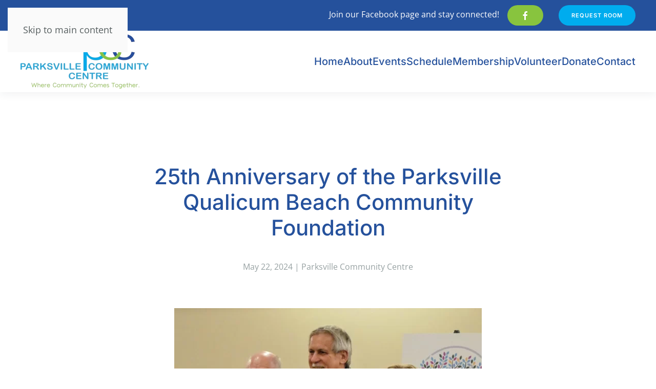

--- FILE ---
content_type: text/html; charset=UTF-8
request_url: https://www.parksvillecentre.ca/2024/05/22/25th-anniversary-of-the-parksville-qualicum-beach-community-foundation/
body_size: 13855
content:
<!DOCTYPE html>
<html lang="en-CA">
    <head>
        <meta charset="UTF-8">
        <meta name="viewport" content="width=device-width, initial-scale=1">
        <link rel="icon" href="/wp-content/uploads/2022/06/pcc-favicon-1.png" sizes="any">
                <link rel="apple-touch-icon" href="/wp-content/uploads/2022/06/pcc-apple-icon-1.png">
                <meta name='robots' content='index, follow, max-image-preview:large, max-snippet:-1, max-video-preview:-1' />

	<!-- This site is optimized with the Yoast SEO plugin v26.8 - https://yoast.com/product/yoast-seo-wordpress/ -->
	<title>25th Anniversary of the Parksville Qualicum Beach Community Foundation - Parksville Centre</title>
<link data-rocket-prefetch href="https://www.googletagmanager.com" rel="dns-prefetch"><link rel="preload" data-rocket-preload as="image" imagesrcset="/wp-content/themes/yootheme/cache/c1/25th_Anniversary_PQB_Community_Foundation-c1f5b10f.webp 600w, /wp-content/themes/yootheme/cache/4e/25th_Anniversary_PQB_Community_Foundation-4ef813f8.webp 768w, /wp-content/themes/yootheme/cache/ba/25th_Anniversary_PQB_Community_Foundation-bac0a2ec.webp 1024w, /wp-content/themes/yootheme/cache/ad/25th_Anniversary_PQB_Community_Foundation-add0f369.webp 1039w" imagesizes="(min-width: 600px) 600px" fetchpriority="high">
	<meta name="description" content="It was great to attend the 25th Anniversary of the Parksville Qualicum Beach Community Foundation last Wednesday." />
	<link rel="canonical" href="https://www.parksvillecentre.ca/2024/05/22/25th-anniversary-of-the-parksville-qualicum-beach-community-foundation/" />
	<meta property="og:locale" content="en_US" />
	<meta property="og:type" content="article" />
	<meta property="og:title" content="25th Anniversary of the Parksville Qualicum Beach Community Foundation - Parksville Centre" />
	<meta property="og:description" content="It was great to attend the 25th Anniversary of the Parksville Qualicum Beach Community Foundation last Wednesday." />
	<meta property="og:url" content="https://www.parksvillecentre.ca/2024/05/22/25th-anniversary-of-the-parksville-qualicum-beach-community-foundation/" />
	<meta property="og:site_name" content="Parksville Centre" />
	<meta property="article:published_time" content="2024-05-22T15:04:54+00:00" />
	<meta property="article:modified_time" content="2025-04-30T21:06:40+00:00" />
	<meta property="og:image" content="https://www.parksvillecentre.ca/wp-content/uploads/2024/05/25th_Anniversary_PQB_Community_Foundation.jpeg" />
	<meta property="og:image:width" content="1039" />
	<meta property="og:image:height" content="600" />
	<meta property="og:image:type" content="image/jpeg" />
	<meta name="author" content="Jamie" />
	<meta name="twitter:card" content="summary_large_image" />
	<meta name="twitter:label1" content="Written by" />
	<meta name="twitter:data1" content="Jamie" />
	<script type="application/ld+json" class="yoast-schema-graph">{"@context":"https://schema.org","@graph":[{"@type":"Article","@id":"https://www.parksvillecentre.ca/2024/05/22/25th-anniversary-of-the-parksville-qualicum-beach-community-foundation/#article","isPartOf":{"@id":"https://www.parksvillecentre.ca/2024/05/22/25th-anniversary-of-the-parksville-qualicum-beach-community-foundation/"},"author":{"name":"Jamie","@id":"https://www.parksvillecentre.ca/#/schema/person/24b1285208df1bef4beb1e845050d0a6"},"headline":"25th Anniversary of the Parksville Qualicum Beach Community Foundation","datePublished":"2024-05-22T15:04:54+00:00","dateModified":"2025-04-30T21:06:40+00:00","mainEntityOfPage":{"@id":"https://www.parksvillecentre.ca/2024/05/22/25th-anniversary-of-the-parksville-qualicum-beach-community-foundation/"},"wordCount":60,"image":{"@id":"https://www.parksvillecentre.ca/2024/05/22/25th-anniversary-of-the-parksville-qualicum-beach-community-foundation/#primaryimage"},"thumbnailUrl":"https://www.parksvillecentre.ca/wp-content/uploads/2024/05/25th_Anniversary_PQB_Community_Foundation.jpeg","articleSection":["News"],"inLanguage":"en-CA"},{"@type":"WebPage","@id":"https://www.parksvillecentre.ca/2024/05/22/25th-anniversary-of-the-parksville-qualicum-beach-community-foundation/","url":"https://www.parksvillecentre.ca/2024/05/22/25th-anniversary-of-the-parksville-qualicum-beach-community-foundation/","name":"25th Anniversary of the Parksville Qualicum Beach Community Foundation - Parksville Centre","isPartOf":{"@id":"https://www.parksvillecentre.ca/#website"},"primaryImageOfPage":{"@id":"https://www.parksvillecentre.ca/2024/05/22/25th-anniversary-of-the-parksville-qualicum-beach-community-foundation/#primaryimage"},"image":{"@id":"https://www.parksvillecentre.ca/2024/05/22/25th-anniversary-of-the-parksville-qualicum-beach-community-foundation/#primaryimage"},"thumbnailUrl":"https://www.parksvillecentre.ca/wp-content/uploads/2024/05/25th_Anniversary_PQB_Community_Foundation.jpeg","datePublished":"2024-05-22T15:04:54+00:00","dateModified":"2025-04-30T21:06:40+00:00","author":{"@id":"https://www.parksvillecentre.ca/#/schema/person/24b1285208df1bef4beb1e845050d0a6"},"description":"It was great to attend the 25th Anniversary of the Parksville Qualicum Beach Community Foundation last Wednesday.","breadcrumb":{"@id":"https://www.parksvillecentre.ca/2024/05/22/25th-anniversary-of-the-parksville-qualicum-beach-community-foundation/#breadcrumb"},"inLanguage":"en-CA","potentialAction":[{"@type":"ReadAction","target":["https://www.parksvillecentre.ca/2024/05/22/25th-anniversary-of-the-parksville-qualicum-beach-community-foundation/"]}]},{"@type":"ImageObject","inLanguage":"en-CA","@id":"https://www.parksvillecentre.ca/2024/05/22/25th-anniversary-of-the-parksville-qualicum-beach-community-foundation/#primaryimage","url":"https://www.parksvillecentre.ca/wp-content/uploads/2024/05/25th_Anniversary_PQB_Community_Foundation.jpeg","contentUrl":"https://www.parksvillecentre.ca/wp-content/uploads/2024/05/25th_Anniversary_PQB_Community_Foundation.jpeg","width":1039,"height":600},{"@type":"BreadcrumbList","@id":"https://www.parksvillecentre.ca/2024/05/22/25th-anniversary-of-the-parksville-qualicum-beach-community-foundation/#breadcrumb","itemListElement":[{"@type":"ListItem","position":1,"name":"Home","item":"https://www.parksvillecentre.ca/"},{"@type":"ListItem","position":2,"name":"25th Anniversary of the Parksville Qualicum Beach Community Foundation"}]},{"@type":"WebSite","@id":"https://www.parksvillecentre.ca/#website","url":"https://www.parksvillecentre.ca/","name":"Parksville Centre","description":"Where Community Comes Together","potentialAction":[{"@type":"SearchAction","target":{"@type":"EntryPoint","urlTemplate":"https://www.parksvillecentre.ca/?s={search_term_string}"},"query-input":{"@type":"PropertyValueSpecification","valueRequired":true,"valueName":"search_term_string"}}],"inLanguage":"en-CA"},{"@type":"Person","@id":"https://www.parksvillecentre.ca/#/schema/person/24b1285208df1bef4beb1e845050d0a6","name":"Jamie","image":{"@type":"ImageObject","inLanguage":"en-CA","@id":"https://www.parksvillecentre.ca/#/schema/person/image/","url":"https://secure.gravatar.com/avatar/43c677c71604885db0866d3c2a6462a4cd91764095ea6eda55c9dabfe98e2222?s=96&d=mm&r=g","contentUrl":"https://secure.gravatar.com/avatar/43c677c71604885db0866d3c2a6462a4cd91764095ea6eda55c9dabfe98e2222?s=96&d=mm&r=g","caption":"Jamie"},"url":"https://www.parksvillecentre.ca/author/jamie/"}]}</script>
	<!-- / Yoast SEO plugin. -->



<link rel="alternate" type="application/rss+xml" title="Parksville Centre &raquo; Feed" href="https://www.parksvillecentre.ca/feed/" />
<link rel="alternate" type="application/rss+xml" title="Parksville Centre &raquo; Comments Feed" href="https://www.parksvillecentre.ca/comments/feed/" />
<link rel="alternate" title="oEmbed (JSON)" type="application/json+oembed" href="https://www.parksvillecentre.ca/wp-json/oembed/1.0/embed?url=https%3A%2F%2Fwww.parksvillecentre.ca%2F2024%2F05%2F22%2F25th-anniversary-of-the-parksville-qualicum-beach-community-foundation%2F" />
<link rel="alternate" title="oEmbed (XML)" type="text/xml+oembed" href="https://www.parksvillecentre.ca/wp-json/oembed/1.0/embed?url=https%3A%2F%2Fwww.parksvillecentre.ca%2F2024%2F05%2F22%2F25th-anniversary-of-the-parksville-qualicum-beach-community-foundation%2F&#038;format=xml" />
<link rel='stylesheet' id='formidable-css' href='https://www.parksvillecentre.ca/wp-content/plugins/formidable/css/formidableforms.css?ver=1152132' media='all' />
<link rel='stylesheet' id='mec-select2-style-css' href='https://www.parksvillecentre.ca/wp-content/plugins/modern-events-calendar-lite/assets/packages/select2/select2.min.css?ver=6.6.6' media='all' />
<link rel='stylesheet' id='mec-font-icons-css' href='https://www.parksvillecentre.ca/wp-content/plugins/modern-events-calendar-lite/assets/css/iconfonts.css?ver=6.9' media='all' />
<link rel='stylesheet' id='mec-frontend-style-css' href='https://www.parksvillecentre.ca/wp-content/plugins/modern-events-calendar-lite/assets/css/frontend.min.css?ver=6.6.6' media='all' />
<link rel='stylesheet' id='mec-tooltip-style-css' href='https://www.parksvillecentre.ca/wp-content/plugins/modern-events-calendar-lite/assets/packages/tooltip/tooltip.css?ver=6.9' media='all' />
<link rel='stylesheet' id='mec-tooltip-shadow-style-css' href='https://www.parksvillecentre.ca/wp-content/plugins/modern-events-calendar-lite/assets/packages/tooltip/tooltipster-sideTip-shadow.min.css?ver=6.9' media='all' />
<link rel='stylesheet' id='featherlight-css' href='https://www.parksvillecentre.ca/wp-content/plugins/modern-events-calendar-lite/assets/packages/featherlight/featherlight.css?ver=6.9' media='all' />
<link rel='stylesheet' id='mec-lity-style-css' href='https://www.parksvillecentre.ca/wp-content/plugins/modern-events-calendar-lite/assets/packages/lity/lity.min.css?ver=6.9' media='all' />
<link rel='stylesheet' id='mec-general-calendar-style-css' href='https://www.parksvillecentre.ca/wp-content/plugins/modern-events-calendar-lite/assets/css/mec-general-calendar.css?ver=6.9' media='all' />
<style id='wp-emoji-styles-inline-css'>

	img.wp-smiley, img.emoji {
		display: inline !important;
		border: none !important;
		box-shadow: none !important;
		height: 1em !important;
		width: 1em !important;
		margin: 0 0.07em !important;
		vertical-align: -0.1em !important;
		background: none !important;
		padding: 0 !important;
	}
/*# sourceURL=wp-emoji-styles-inline-css */
</style>
<style id='wp-block-library-inline-css'>
:root{--wp-block-synced-color:#7a00df;--wp-block-synced-color--rgb:122,0,223;--wp-bound-block-color:var(--wp-block-synced-color);--wp-editor-canvas-background:#ddd;--wp-admin-theme-color:#007cba;--wp-admin-theme-color--rgb:0,124,186;--wp-admin-theme-color-darker-10:#006ba1;--wp-admin-theme-color-darker-10--rgb:0,107,160.5;--wp-admin-theme-color-darker-20:#005a87;--wp-admin-theme-color-darker-20--rgb:0,90,135;--wp-admin-border-width-focus:2px}@media (min-resolution:192dpi){:root{--wp-admin-border-width-focus:1.5px}}.wp-element-button{cursor:pointer}:root .has-very-light-gray-background-color{background-color:#eee}:root .has-very-dark-gray-background-color{background-color:#313131}:root .has-very-light-gray-color{color:#eee}:root .has-very-dark-gray-color{color:#313131}:root .has-vivid-green-cyan-to-vivid-cyan-blue-gradient-background{background:linear-gradient(135deg,#00d084,#0693e3)}:root .has-purple-crush-gradient-background{background:linear-gradient(135deg,#34e2e4,#4721fb 50%,#ab1dfe)}:root .has-hazy-dawn-gradient-background{background:linear-gradient(135deg,#faaca8,#dad0ec)}:root .has-subdued-olive-gradient-background{background:linear-gradient(135deg,#fafae1,#67a671)}:root .has-atomic-cream-gradient-background{background:linear-gradient(135deg,#fdd79a,#004a59)}:root .has-nightshade-gradient-background{background:linear-gradient(135deg,#330968,#31cdcf)}:root .has-midnight-gradient-background{background:linear-gradient(135deg,#020381,#2874fc)}:root{--wp--preset--font-size--normal:16px;--wp--preset--font-size--huge:42px}.has-regular-font-size{font-size:1em}.has-larger-font-size{font-size:2.625em}.has-normal-font-size{font-size:var(--wp--preset--font-size--normal)}.has-huge-font-size{font-size:var(--wp--preset--font-size--huge)}.has-text-align-center{text-align:center}.has-text-align-left{text-align:left}.has-text-align-right{text-align:right}.has-fit-text{white-space:nowrap!important}#end-resizable-editor-section{display:none}.aligncenter{clear:both}.items-justified-left{justify-content:flex-start}.items-justified-center{justify-content:center}.items-justified-right{justify-content:flex-end}.items-justified-space-between{justify-content:space-between}.screen-reader-text{border:0;clip-path:inset(50%);height:1px;margin:-1px;overflow:hidden;padding:0;position:absolute;width:1px;word-wrap:normal!important}.screen-reader-text:focus{background-color:#ddd;clip-path:none;color:#444;display:block;font-size:1em;height:auto;left:5px;line-height:normal;padding:15px 23px 14px;text-decoration:none;top:5px;width:auto;z-index:100000}html :where(.has-border-color){border-style:solid}html :where([style*=border-top-color]){border-top-style:solid}html :where([style*=border-right-color]){border-right-style:solid}html :where([style*=border-bottom-color]){border-bottom-style:solid}html :where([style*=border-left-color]){border-left-style:solid}html :where([style*=border-width]){border-style:solid}html :where([style*=border-top-width]){border-top-style:solid}html :where([style*=border-right-width]){border-right-style:solid}html :where([style*=border-bottom-width]){border-bottom-style:solid}html :where([style*=border-left-width]){border-left-style:solid}html :where(img[class*=wp-image-]){height:auto;max-width:100%}:where(figure){margin:0 0 1em}html :where(.is-position-sticky){--wp-admin--admin-bar--position-offset:var(--wp-admin--admin-bar--height,0px)}@media screen and (max-width:600px){html :where(.is-position-sticky){--wp-admin--admin-bar--position-offset:0px}}

/*# sourceURL=wp-block-library-inline-css */
</style><style id='global-styles-inline-css'>
:root{--wp--preset--aspect-ratio--square: 1;--wp--preset--aspect-ratio--4-3: 4/3;--wp--preset--aspect-ratio--3-4: 3/4;--wp--preset--aspect-ratio--3-2: 3/2;--wp--preset--aspect-ratio--2-3: 2/3;--wp--preset--aspect-ratio--16-9: 16/9;--wp--preset--aspect-ratio--9-16: 9/16;--wp--preset--color--black: #000000;--wp--preset--color--cyan-bluish-gray: #abb8c3;--wp--preset--color--white: #ffffff;--wp--preset--color--pale-pink: #f78da7;--wp--preset--color--vivid-red: #cf2e2e;--wp--preset--color--luminous-vivid-orange: #ff6900;--wp--preset--color--luminous-vivid-amber: #fcb900;--wp--preset--color--light-green-cyan: #7bdcb5;--wp--preset--color--vivid-green-cyan: #00d084;--wp--preset--color--pale-cyan-blue: #8ed1fc;--wp--preset--color--vivid-cyan-blue: #0693e3;--wp--preset--color--vivid-purple: #9b51e0;--wp--preset--gradient--vivid-cyan-blue-to-vivid-purple: linear-gradient(135deg,rgb(6,147,227) 0%,rgb(155,81,224) 100%);--wp--preset--gradient--light-green-cyan-to-vivid-green-cyan: linear-gradient(135deg,rgb(122,220,180) 0%,rgb(0,208,130) 100%);--wp--preset--gradient--luminous-vivid-amber-to-luminous-vivid-orange: linear-gradient(135deg,rgb(252,185,0) 0%,rgb(255,105,0) 100%);--wp--preset--gradient--luminous-vivid-orange-to-vivid-red: linear-gradient(135deg,rgb(255,105,0) 0%,rgb(207,46,46) 100%);--wp--preset--gradient--very-light-gray-to-cyan-bluish-gray: linear-gradient(135deg,rgb(238,238,238) 0%,rgb(169,184,195) 100%);--wp--preset--gradient--cool-to-warm-spectrum: linear-gradient(135deg,rgb(74,234,220) 0%,rgb(151,120,209) 20%,rgb(207,42,186) 40%,rgb(238,44,130) 60%,rgb(251,105,98) 80%,rgb(254,248,76) 100%);--wp--preset--gradient--blush-light-purple: linear-gradient(135deg,rgb(255,206,236) 0%,rgb(152,150,240) 100%);--wp--preset--gradient--blush-bordeaux: linear-gradient(135deg,rgb(254,205,165) 0%,rgb(254,45,45) 50%,rgb(107,0,62) 100%);--wp--preset--gradient--luminous-dusk: linear-gradient(135deg,rgb(255,203,112) 0%,rgb(199,81,192) 50%,rgb(65,88,208) 100%);--wp--preset--gradient--pale-ocean: linear-gradient(135deg,rgb(255,245,203) 0%,rgb(182,227,212) 50%,rgb(51,167,181) 100%);--wp--preset--gradient--electric-grass: linear-gradient(135deg,rgb(202,248,128) 0%,rgb(113,206,126) 100%);--wp--preset--gradient--midnight: linear-gradient(135deg,rgb(2,3,129) 0%,rgb(40,116,252) 100%);--wp--preset--font-size--small: 13px;--wp--preset--font-size--medium: 20px;--wp--preset--font-size--large: 36px;--wp--preset--font-size--x-large: 42px;--wp--preset--spacing--20: 0.44rem;--wp--preset--spacing--30: 0.67rem;--wp--preset--spacing--40: 1rem;--wp--preset--spacing--50: 1.5rem;--wp--preset--spacing--60: 2.25rem;--wp--preset--spacing--70: 3.38rem;--wp--preset--spacing--80: 5.06rem;--wp--preset--shadow--natural: 6px 6px 9px rgba(0, 0, 0, 0.2);--wp--preset--shadow--deep: 12px 12px 50px rgba(0, 0, 0, 0.4);--wp--preset--shadow--sharp: 6px 6px 0px rgba(0, 0, 0, 0.2);--wp--preset--shadow--outlined: 6px 6px 0px -3px rgb(255, 255, 255), 6px 6px rgb(0, 0, 0);--wp--preset--shadow--crisp: 6px 6px 0px rgb(0, 0, 0);}:where(.is-layout-flex){gap: 0.5em;}:where(.is-layout-grid){gap: 0.5em;}body .is-layout-flex{display: flex;}.is-layout-flex{flex-wrap: wrap;align-items: center;}.is-layout-flex > :is(*, div){margin: 0;}body .is-layout-grid{display: grid;}.is-layout-grid > :is(*, div){margin: 0;}:where(.wp-block-columns.is-layout-flex){gap: 2em;}:where(.wp-block-columns.is-layout-grid){gap: 2em;}:where(.wp-block-post-template.is-layout-flex){gap: 1.25em;}:where(.wp-block-post-template.is-layout-grid){gap: 1.25em;}.has-black-color{color: var(--wp--preset--color--black) !important;}.has-cyan-bluish-gray-color{color: var(--wp--preset--color--cyan-bluish-gray) !important;}.has-white-color{color: var(--wp--preset--color--white) !important;}.has-pale-pink-color{color: var(--wp--preset--color--pale-pink) !important;}.has-vivid-red-color{color: var(--wp--preset--color--vivid-red) !important;}.has-luminous-vivid-orange-color{color: var(--wp--preset--color--luminous-vivid-orange) !important;}.has-luminous-vivid-amber-color{color: var(--wp--preset--color--luminous-vivid-amber) !important;}.has-light-green-cyan-color{color: var(--wp--preset--color--light-green-cyan) !important;}.has-vivid-green-cyan-color{color: var(--wp--preset--color--vivid-green-cyan) !important;}.has-pale-cyan-blue-color{color: var(--wp--preset--color--pale-cyan-blue) !important;}.has-vivid-cyan-blue-color{color: var(--wp--preset--color--vivid-cyan-blue) !important;}.has-vivid-purple-color{color: var(--wp--preset--color--vivid-purple) !important;}.has-black-background-color{background-color: var(--wp--preset--color--black) !important;}.has-cyan-bluish-gray-background-color{background-color: var(--wp--preset--color--cyan-bluish-gray) !important;}.has-white-background-color{background-color: var(--wp--preset--color--white) !important;}.has-pale-pink-background-color{background-color: var(--wp--preset--color--pale-pink) !important;}.has-vivid-red-background-color{background-color: var(--wp--preset--color--vivid-red) !important;}.has-luminous-vivid-orange-background-color{background-color: var(--wp--preset--color--luminous-vivid-orange) !important;}.has-luminous-vivid-amber-background-color{background-color: var(--wp--preset--color--luminous-vivid-amber) !important;}.has-light-green-cyan-background-color{background-color: var(--wp--preset--color--light-green-cyan) !important;}.has-vivid-green-cyan-background-color{background-color: var(--wp--preset--color--vivid-green-cyan) !important;}.has-pale-cyan-blue-background-color{background-color: var(--wp--preset--color--pale-cyan-blue) !important;}.has-vivid-cyan-blue-background-color{background-color: var(--wp--preset--color--vivid-cyan-blue) !important;}.has-vivid-purple-background-color{background-color: var(--wp--preset--color--vivid-purple) !important;}.has-black-border-color{border-color: var(--wp--preset--color--black) !important;}.has-cyan-bluish-gray-border-color{border-color: var(--wp--preset--color--cyan-bluish-gray) !important;}.has-white-border-color{border-color: var(--wp--preset--color--white) !important;}.has-pale-pink-border-color{border-color: var(--wp--preset--color--pale-pink) !important;}.has-vivid-red-border-color{border-color: var(--wp--preset--color--vivid-red) !important;}.has-luminous-vivid-orange-border-color{border-color: var(--wp--preset--color--luminous-vivid-orange) !important;}.has-luminous-vivid-amber-border-color{border-color: var(--wp--preset--color--luminous-vivid-amber) !important;}.has-light-green-cyan-border-color{border-color: var(--wp--preset--color--light-green-cyan) !important;}.has-vivid-green-cyan-border-color{border-color: var(--wp--preset--color--vivid-green-cyan) !important;}.has-pale-cyan-blue-border-color{border-color: var(--wp--preset--color--pale-cyan-blue) !important;}.has-vivid-cyan-blue-border-color{border-color: var(--wp--preset--color--vivid-cyan-blue) !important;}.has-vivid-purple-border-color{border-color: var(--wp--preset--color--vivid-purple) !important;}.has-vivid-cyan-blue-to-vivid-purple-gradient-background{background: var(--wp--preset--gradient--vivid-cyan-blue-to-vivid-purple) !important;}.has-light-green-cyan-to-vivid-green-cyan-gradient-background{background: var(--wp--preset--gradient--light-green-cyan-to-vivid-green-cyan) !important;}.has-luminous-vivid-amber-to-luminous-vivid-orange-gradient-background{background: var(--wp--preset--gradient--luminous-vivid-amber-to-luminous-vivid-orange) !important;}.has-luminous-vivid-orange-to-vivid-red-gradient-background{background: var(--wp--preset--gradient--luminous-vivid-orange-to-vivid-red) !important;}.has-very-light-gray-to-cyan-bluish-gray-gradient-background{background: var(--wp--preset--gradient--very-light-gray-to-cyan-bluish-gray) !important;}.has-cool-to-warm-spectrum-gradient-background{background: var(--wp--preset--gradient--cool-to-warm-spectrum) !important;}.has-blush-light-purple-gradient-background{background: var(--wp--preset--gradient--blush-light-purple) !important;}.has-blush-bordeaux-gradient-background{background: var(--wp--preset--gradient--blush-bordeaux) !important;}.has-luminous-dusk-gradient-background{background: var(--wp--preset--gradient--luminous-dusk) !important;}.has-pale-ocean-gradient-background{background: var(--wp--preset--gradient--pale-ocean) !important;}.has-electric-grass-gradient-background{background: var(--wp--preset--gradient--electric-grass) !important;}.has-midnight-gradient-background{background: var(--wp--preset--gradient--midnight) !important;}.has-small-font-size{font-size: var(--wp--preset--font-size--small) !important;}.has-medium-font-size{font-size: var(--wp--preset--font-size--medium) !important;}.has-large-font-size{font-size: var(--wp--preset--font-size--large) !important;}.has-x-large-font-size{font-size: var(--wp--preset--font-size--x-large) !important;}
/*# sourceURL=global-styles-inline-css */
</style>

<style id='classic-theme-styles-inline-css'>
/*! This file is auto-generated */
.wp-block-button__link{color:#fff;background-color:#32373c;border-radius:9999px;box-shadow:none;text-decoration:none;padding:calc(.667em + 2px) calc(1.333em + 2px);font-size:1.125em}.wp-block-file__button{background:#32373c;color:#fff;text-decoration:none}
/*# sourceURL=/wp-includes/css/classic-themes.min.css */
</style>
<link href="https://www.parksvillecentre.ca/wp-content/themes/yootheme/css/theme.1.css?ver=1764953237" rel="stylesheet">
<script src="https://www.parksvillecentre.ca/wp-includes/js/jquery/jquery.min.js?ver=3.7.1" id="jquery-core-js"></script>
<script src="https://www.parksvillecentre.ca/wp-includes/js/jquery/jquery-migrate.min.js?ver=3.4.1" id="jquery-migrate-js"></script>
<script src="https://www.parksvillecentre.ca/wp-content/plugins/modern-events-calendar-lite/assets/js/mec-general-calendar.js?ver=6.6.6" id="mec-general-calendar-script-js"></script>
<script src="https://www.parksvillecentre.ca/wp-content/plugins/modern-events-calendar-lite/assets/packages/tooltip/tooltip.js?ver=6.6.6" id="mec-tooltip-script-js"></script>
<script id="mec-frontend-script-js-extra">
var mecdata = {"day":"day","days":"days","hour":"hour","hours":"hours","minute":"minute","minutes":"minutes","second":"second","seconds":"seconds","next":"Next","prev":"Prev","elementor_edit_mode":"no","recapcha_key":"","ajax_url":"https://www.parksvillecentre.ca/wp-admin/admin-ajax.php","fes_nonce":"3e1a187650","fes_thankyou_page_time":"2000","fes_upload_nonce":"5e9023a2a8","current_year":"2026","current_month":"01","datepicker_format":"yy-mm-dd"};
//# sourceURL=mec-frontend-script-js-extra
</script>
<script src="https://www.parksvillecentre.ca/wp-content/plugins/modern-events-calendar-lite/assets/js/frontend.js?ver=6.6.6" id="mec-frontend-script-js"></script>
<script src="https://www.parksvillecentre.ca/wp-content/plugins/modern-events-calendar-lite/assets/js/events.js?ver=6.6.6" id="mec-events-script-js"></script>
<link rel="https://api.w.org/" href="https://www.parksvillecentre.ca/wp-json/" /><link rel="alternate" title="JSON" type="application/json" href="https://www.parksvillecentre.ca/wp-json/wp/v2/posts/3115" /><link rel="EditURI" type="application/rsd+xml" title="RSD" href="https://www.parksvillecentre.ca/xmlrpc.php?rsd" />
<meta name="generator" content="WordPress 6.9" />
<link rel='shortlink' href='https://www.parksvillecentre.ca/?p=3115' />
<meta name="google-site-verification" content="gliHB4BasZQCrYP7edOJhKhEmpDT1tp_Xs4yoEmQiBQ" /><script>document.documentElement.className += " js";</script>
<script>(window.$load ||= []).push(function(c,n) {try {  window.dataLayer = window.dataLayer || [];
  function gtag(){dataLayer.push(arguments);}
  gtag('js', new Date());

  gtag('config', 'G-DZV82DFR68');
} catch (e) {console.error(e)} n()});
</script>
<script src="https://www.parksvillecentre.ca/wp-content/themes/yootheme/packages/theme-cookie/app/cookie.min.js?ver=4.5.32" defer></script>
<script src="https://www.parksvillecentre.ca/wp-content/themes/yootheme/vendor/assets/uikit/dist/js/uikit.min.js?ver=4.5.32"></script>
<script src="https://www.parksvillecentre.ca/wp-content/themes/yootheme/vendor/assets/uikit/dist/js/uikit-icons-union-dental.min.js?ver=4.5.32"></script>
<script src="https://www.parksvillecentre.ca/wp-content/themes/yootheme/js/theme.js?ver=4.5.32"></script>
<script>window.yootheme ||= {}; var $theme = yootheme.theme = {"cookie":{"mode":"consent","template":"<div class=\"tm-cookie-banner uk-section uk-section-xsmall uk-section-muted uk-position-bottom uk-position-fixed\">\n        <div class=\"uk-container uk-container-expand uk-text-center\">\n\n            <p><span>We use cookies to offer you a better browsing experience, analyze site traffic and personalize content. Read about how we use cookies and how you can control them in our <a href=\"\/privacy-policy\/\">Cookie Policy<\/a>. If you continue to use this site, you consent to our use of cookies.<\/span><\/p>\n                            <button type=\"button\" class=\"js-accept uk-button uk-button-default uk-margin-small-left\" data-uk-toggle=\"target: !.uk-section; animation: true\">Ok<\/button>\n            \n                        <button type=\"button\" class=\"js-reject uk-button uk-button-default uk-margin-small-left\" data-uk-toggle=\"target: !.uk-section; animation: true\">No, Thanks<\/button>\n            \n        <\/div>\n    <\/div>","position":"bottom"},"i18n":{"close":{"label":"Close","0":"yootheme"},"totop":{"label":"Back to top","0":"yootheme"},"marker":{"label":"Open","0":"yootheme"},"navbarToggleIcon":{"label":"Open menu","0":"yootheme"},"paginationPrevious":{"label":"Previous page","0":"yootheme"},"paginationNext":{"label":"Next page","0":"yootheme"},"searchIcon":{"toggle":"Open Search","submit":"Submit Search"},"slider":{"next":"Next slide","previous":"Previous slide","slideX":"Slide %s","slideLabel":"%s of %s"},"slideshow":{"next":"Next slide","previous":"Previous slide","slideX":"Slide %s","slideLabel":"%s of %s"},"lightboxPanel":{"next":"Next slide","previous":"Previous slide","slideLabel":"%s of %s","close":"Close"}}};</script>
<script>
  window.dataLayer = window.dataLayer || [];
  function gtag(){dataLayer.push(arguments);}
  gtag('js', new Date());

  gtag('config', 'G-DZV82DFR68');
</script>		<style id="wp-custom-css">
			.footer {background-color:#25519c;}

.vision {margin-top:-55px;}

@media only screen and (max-width: 1300px) {
  .uk-panel {
    font-size:16px;
  }
}

.frm-form-fields {font-size:16px;}

.uk-button-default {
	background-color: #88c43e;
    color: #fff;
    background-image: radial-gradient(circle at 50% 100%,#7db638 1%,transparent 1%);
background-position: 50% 100%;
    background-size: 0;
    transition-duration: .5s;
    transition-timing-function: cubic-bezier(0.165,0.85,0.45,1);
margin: 0;
    border: none;
    overflow: visible;
    text-transform: none;
    -webkit-appearance: none;
    border-radius: 0;
    display: inline-block;
    box-sizing: border-box;
    padding: 10px 30px;
    vertical-align: middle;
    font-size: 12px;
    line-height: 48px;
    text-align: center;
    text-decoration: none;
    transition: .2s ease-in-out;
    transition-property: color,background-color,background-position,background-size,border-color,box-shadow;
    font-family: Inter;
    font-weight: 600;
    text-transform: uppercase;
    letter-spacing: 1px;
    font-style: normal;
    border-radius: 500px;
    background-origin: border-box;
}

.widget_wpdev_booking input[type=button], .widget_wpdev_booking input[type=checkbox] {
    width: auto;
	color: #fff;
font-size:13px;
font-weight:bold;}
	
.widget_wpdev_booking input[type=button]:hover, .widget_wpdev_booking input[type=checkbox]:hover {
    width: auto;
    color: #000;


		</style>
		    <meta name="generator" content="WP Rocket 3.20.3" data-wpr-features="wpr_preconnect_external_domains wpr_oci wpr_preload_links wpr_desktop" /></head>
    <body class="wp-singular post-template-default single single-post postid-3115 single-format-standard wp-theme-yootheme wp-child-theme-yootheme-child ">

        
        <div  class="uk-hidden-visually uk-notification uk-notification-top-left uk-width-auto">
            <div  class="uk-notification-message">
                <a href="#tm-main" class="uk-link-reset">Skip to main content</a>
            </div>
        </div>

                <div  class="tm-page-container uk-clearfix">

            
            
        
        
        <div  class="tm-page uk-margin-auto">

                        


<header  class="tm-header-mobile uk-hidden@m">


    
        <div class="uk-navbar-container">

            <div class="uk-container uk-container-expand">
                <nav class="uk-navbar" uk-navbar="{&quot;align&quot;:&quot;left&quot;,&quot;container&quot;:&quot;.tm-header-mobile&quot;,&quot;boundary&quot;:&quot;.tm-header-mobile .uk-navbar-container&quot;}">

                    
                                        <div class="uk-navbar-center">

                                                    <a href="https://www.parksvillecentre.ca/" aria-label="Back to home" class="uk-logo uk-navbar-item">
    <picture>
<source type="image/webp" srcset="/wp-content/themes/yootheme/cache/23/Parksville-Community-Centre-logo-2305973e.webp 200w, /wp-content/themes/yootheme/cache/aa/Parksville-Community-Centre-logo-aa3e30c4.webp 400w" sizes="(min-width: 200px) 200px">
<img alt loading="eager" src="/wp-content/themes/yootheme/cache/83/Parksville-Community-Centre-logo-832da849.png" width="200" height="85">
</picture></a>                        
                        
                    </div>
                    
                                        <div class="uk-navbar-right">

                        
                                                    <a uk-toggle href="#tm-dialog-mobile" class="uk-navbar-toggle">

        
        <div uk-navbar-toggle-icon></div>

        
    </a>                        
                    </div>
                    
                </nav>
            </div>

        </div>

    



        <div id="tm-dialog-mobile" uk-offcanvas="container: true; overlay: true" mode="slide">
        <div class="uk-offcanvas-bar uk-flex uk-flex-column">

                        <button class="uk-offcanvas-close uk-close-large" type="button" uk-close uk-toggle="cls: uk-close-large; mode: media; media: @s"></button>
            
                        <div class="uk-margin-auto-bottom">
                
<div class="uk-panel widget widget_nav_menu" id="nav_menu-2">

    
    
<ul class="uk-nav uk-nav-default uk-nav-accordion" uk-nav="targets: &gt; .js-accordion" uk-scrollspy-nav="closest: li; scroll: true;">
    
	<li class="menu-item menu-item-type-post_type menu-item-object-page menu-item-home"><a href="https://www.parksvillecentre.ca/">Home</a></li>
	<li class="menu-item menu-item-type-custom menu-item-object-custom menu-item-has-children js-accordion uk-parent"><a href>About <span uk-nav-parent-icon></span></a>
	<ul class="uk-nav-sub">

		<li class="menu-item menu-item-type-post_type menu-item-object-page"><a href="https://www.parksvillecentre.ca/about/">About us</a></li>
		<li class="menu-item menu-item-type-post_type menu-item-object-page"><a href="https://www.parksvillecentre.ca/faqs/">FAQs</a></li>
		<li class="menu-item menu-item-type-post_type menu-item-object-page"><a href="https://www.parksvillecentre.ca/news/">News</a></li></ul></li>
	<li class="menu-item menu-item-type-custom menu-item-object-custom menu-item-has-children js-accordion uk-parent"><a href>Events <span uk-nav-parent-icon></span></a>
	<ul class="uk-nav-sub">

		<li class="menu-item menu-item-type-post_type menu-item-object-page"><a href="https://www.parksvillecentre.ca/booking/">Events</a></li>
		<li class="menu-item menu-item-type-post_type menu-item-object-page"><a href="https://www.parksvillecentre.ca/program-proposal/">Program Proposal</a></li></ul></li>
	<li class="menu-item menu-item-type-post_type menu-item-object-page"><a href="https://www.parksvillecentre.ca/events-schedule/">Schedule</a></li>
	<li class="menu-item menu-item-type-post_type menu-item-object-page"><a href="https://www.parksvillecentre.ca/membership/">Membership</a></li>
	<li class="menu-item menu-item-type-post_type menu-item-object-page"><a href="https://www.parksvillecentre.ca/volunteer/">Volunteer</a></li>
	<li class="menu-item menu-item-type-post_type menu-item-object-page"><a href="https://www.parksvillecentre.ca/donations/">Donate</a></li>
	<li class="menu-item menu-item-type-post_type menu-item-object-page"><a href="https://www.parksvillecentre.ca/contact/">Contact</a></li></ul>

</div>
            </div>
            
            
        </div>
    </div>
    
    
    

</header>


<div  class="tm-toolbar tm-toolbar-default uk-visible@m">
    <div class="uk-container uk-flex uk-flex-middle uk-container-xlarge">

        
                <div class="uk-margin-auto-left">
            <div class="uk-grid-medium uk-child-width-auto uk-flex-middle" uk-grid="margin: uk-margin-small-top">
                <div>
<div class="uk-panel widget widget_custom_html" id="custom_html-3">

    
    <div class="textwidget custom-html-widget"><span style="color:#fff; padding-right:12px;">Join our Facebook page and stay connected!</span>

<a class="uk-button uk-button-secondary uk-button-small" href="https://facebook.com/ParksvilleCommunityCentre/" rel="noopener noreferrer" target="_blank"><span uk-icon="icon: facebook"></span></a></div>
</div>
</div><div>
<div class="uk-panel widget widget_custom_html" id="custom_html-5">

    
    <div class="textwidget custom-html-widget"><a class="uk-button uk-button-primary uk-button-small" href="/booking">Request Room</a></div>
</div>
</div>            </div>
        </div>
        
    </div>
</div>

<header  class="tm-header uk-visible@m">



        <div uk-sticky media="@m" show-on-up animation="uk-animation-slide-top" cls-active="uk-navbar-sticky" sel-target=".uk-navbar-container">
    
        <div class="uk-navbar-container">

            <div class="uk-container uk-container-xlarge">
                <nav class="uk-navbar" uk-navbar="{&quot;align&quot;:&quot;left&quot;,&quot;container&quot;:&quot;.tm-header &gt; [uk-sticky]&quot;,&quot;boundary&quot;:&quot;.tm-header .uk-navbar-container&quot;}">

                                        <div class="uk-navbar-left ">

                                                    <a href="https://www.parksvillecentre.ca/" aria-label="Back to home" class="uk-logo uk-navbar-item">
    <picture>
<source type="image/webp" srcset="/wp-content/themes/yootheme/cache/10/Parksville-Community-Centre-logo-108229b5.webp 250w, /wp-content/themes/yootheme/cache/ba/Parksville-Community-Centre-logo-ba683870.webp 499w, /wp-content/themes/yootheme/cache/f4/Parksville-Community-Centre-logo-f43f2418.webp 500w" sizes="(min-width: 250px) 250px">
<img alt loading="eager" src="/wp-content/themes/yootheme/cache/b0/Parksville-Community-Centre-logo-b0aa16c2.png" width="250" height="106">
</picture></a>                        
                        
                        
                    </div>
                    
                    
                                        <div class="uk-navbar-right">

                                                    
<ul class="uk-navbar-nav" uk-scrollspy-nav="closest: li; scroll: true; target: &gt; * &gt; a[href];">
    
	<li class="menu-item menu-item-type-post_type menu-item-object-page menu-item-home"><a href="https://www.parksvillecentre.ca/">Home</a></li>
	<li class="menu-item menu-item-type-custom menu-item-object-custom menu-item-has-children uk-parent"><a role="button">About</a>
	<div class="uk-drop uk-navbar-dropdown" mode="hover" pos="bottom-left"><div><ul class="uk-nav uk-navbar-dropdown-nav">

		<li class="menu-item menu-item-type-post_type menu-item-object-page"><a href="https://www.parksvillecentre.ca/about/">About us</a></li>
		<li class="menu-item menu-item-type-post_type menu-item-object-page"><a href="https://www.parksvillecentre.ca/faqs/">Faqs</a></li>
		<li class="menu-item menu-item-type-post_type menu-item-object-page"><a href="https://www.parksvillecentre.ca/news/">News</a></li></ul></div></div></li>
	<li class="menu-item menu-item-type-post_type menu-item-object-page menu-item-has-children uk-parent"><a href="https://www.parksvillecentre.ca/events-schedule/">Events</a>
	<div class="uk-drop uk-navbar-dropdown"><div><ul class="uk-nav uk-navbar-dropdown-nav">

		<li class="menu-item menu-item-type-post_type menu-item-object-page"><a href="https://www.parksvillecentre.ca/program-proposal/">Program Proposal</a></li></ul></div></div></li>
	<li class="menu-item menu-item-type-post_type menu-item-object-page"><a href="https://www.parksvillecentre.ca/events-schedule/">Schedule</a></li>
	<li class="menu-item menu-item-type-post_type menu-item-object-page"><a href="https://www.parksvillecentre.ca/membership/">Membership</a></li>
	<li class="menu-item menu-item-type-post_type menu-item-object-page"><a href="https://www.parksvillecentre.ca/volunteer/">Volunteer</a></li>
	<li class="menu-item menu-item-type-post_type menu-item-object-page"><a href="https://www.parksvillecentre.ca/donations/">Donate</a></li>
	<li class="menu-item menu-item-type-post_type menu-item-object-page"><a href="https://www.parksvillecentre.ca/contact/">Contact</a></li></ul>
                        
                                                                            
                    </div>
                    
                </nav>
            </div>

        </div>

        </div>
    







</header>

            
            
            <main id="tm-main" >

                <!-- Builder #template-F_NJ7uNF -->
<div class="uk-section-default uk-section uk-section-large">
    
        
        
        
            
                
                    <div class="uk-grid-margin uk-container uk-container-xsmall"><div class="uk-grid tm-grid-expand uk-child-width-1-1">
<div class="uk-width-1-1">
    
        
            
            
            
                
                    
<h1 class="uk-text-center">        25th Anniversary of the Parksville Qualicum Beach Community Foundation    </h1><div class="uk-panel uk-text-meta uk-margin-medium uk-text-center">May 22, 2024 | Parksville Community Centre</div>
                
            
        
    
</div></div></div><div class="uk-margin-large uk-container"><div class="uk-grid tm-grid-expand uk-child-width-1-1">
<div class="uk-width-1-1">
    
        
            
            
            
                
                    
<div class="uk-margin uk-text-center">
        <picture>
<source type="image/webp" srcset="/wp-content/themes/yootheme/cache/c1/25th_Anniversary_PQB_Community_Foundation-c1f5b10f.webp 600w, /wp-content/themes/yootheme/cache/4e/25th_Anniversary_PQB_Community_Foundation-4ef813f8.webp 768w, /wp-content/themes/yootheme/cache/ba/25th_Anniversary_PQB_Community_Foundation-bac0a2ec.webp 1024w, /wp-content/themes/yootheme/cache/ad/25th_Anniversary_PQB_Community_Foundation-add0f369.webp 1039w" sizes="(min-width: 600px) 600px">
<img fetchpriority="high" decoding="async" src="/wp-content/themes/yootheme/cache/0f/25th_Anniversary_PQB_Community_Foundation-0fa5f241.jpeg" width="600" height="346" class="el-image" alt loading="lazy">
</picture>    
    
</div>
                
            
        
    
</div></div></div><div class="uk-grid-margin uk-container uk-container-xsmall"><div class="uk-grid tm-grid-expand uk-child-width-1-1">
<div class="uk-width-1-1">
    
        
            
            
            
                
                    <div class="uk-panel uk-margin"><p>It was great to attend the 25th Anniversary of the Parksville Qualicum Beach Community Foundation last Wednesday and we Thank them for the $4000 grant which we will use to build an accessible ramp into the New Elder College at the Parksville Community Centre at 223 Mills St.</p>
<p>(photo courtesy of Patrick Proudlock)</p></div>
<nav class="uk-margin-large uk-text-center">
    <ul class="uk-pagination uk-margin-remove-bottom uk-flex-center" uk-margin>
    
        
                        <li class="uk-margin-auto-right">
            
                <a href="https://www.parksvillecentre.ca/2023/12/04/recycle-bc-partnership/"><span uk-pagination-previous></span> Previous</a>
            </li>

        
        
                        <li class="uk-margin-auto-left">
            
                <a href="https://www.parksvillecentre.ca/2025/07/23/happy-hummingbirds-childcare-september-2025-openings-at-the-parksville-community-centre/">Next <span uk-pagination-next></span></a>
            </li>

        
    
    </ul>
</nav>
                
            
        
    
</div></div></div>
                
            
        
    
</div>        
            </main>

            
                        <footer >
                <!-- Builder #footer -->
<div class="footer uk-section-default uk-section uk-section-small" uk-height-viewport="expand: true;">
    
        
        
        
            
                                <div class="uk-container uk-container-large">                
                    <div class="uk-grid tm-grid-expand uk-grid-large uk-grid-margin-large" uk-grid>
<div class="uk-width-1-2@s uk-width-1-2@m uk-width-1-4@l">
    
        
            
            
            
                
                    
<div class="uk-margin">
        <a class="el-link" href="/index.php"><picture>
<source type="image/webp" srcset="/wp-content/themes/yootheme/cache/8f/Parskville-community-centre-logo-white-background-e1653691171836-8f539a49.webp 300w, /wp-content/themes/yootheme/cache/a4/Parskville-community-centre-logo-white-background-e1653691171836-a4dea4d1.webp 499w" sizes="(min-width: 300px) 300px">
<img src="/wp-content/themes/yootheme/cache/6d/Parskville-community-centre-logo-white-background-e1653691171836-6d59f109.png" width="300" height="163" class="el-image uk-border-rounded uk-box-shadow-medium" alt="Parksville community centre logo white background" loading="lazy">
</picture></a>    
    
</div>
                
            
        
    
</div>
<div class="uk-width-1-2@s uk-width-1-2@m uk-width-1-4@l">
    
        
            
            
            
                
                    
<ul class="uk-list uk-visible@xl" id="description-list-title-width-fixed">        <li class="el-item">

    <div class="uk-child-width-expand uk-grid-small" uk-grid>        <div class="uk-width-small uk-text-break">
            
            
<div class="el-title uk-margin-remove"><span style="color:#fff;">Address</span>:</div>
            
        </div>        <div>

                                    
            <div class="el-content uk-panel uk-text-meta"><a class="uk-link-text uk-margin-remove-last-child" href="https://www.google.ca/search?q=parksville+community+centre&amp;source=hp&amp;ei=JleRYvG5O-2F0PEPkPCNgA8&amp;iflsig=AJiK0e8AAAAAYpFlN9fR5SP8vLySKmRUoi7JdAJg2vbc&amp;ved=0ahUKEwjx5NnA44D4AhXtAjQIHRB4A_AQ4dUDCAk&amp;uact=5&amp;oq=parksville+community+centre&amp;gs_lcp=[base64]&amp;sclient=gws-wiz" target="_blank"><span style="color:#fff;">223 Mills Street<br>
PO Box 1125<br>
Parksville, BC V9P 2H2<br>
Canada</span></a></div>
            
        </div>
    </div>
</li>
        <li class="el-item">

    <div class="uk-child-width-expand uk-grid-small" uk-grid>        <div class="uk-width-small uk-text-break">
            
            
<div class="el-title uk-margin-remove"><span style="color:#fff;"> Phone</span>:</div>
            
        </div>        <div>

                                    
            <div class="el-content uk-panel uk-text-meta"><a class="uk-link-text uk-margin-remove-last-child" href="tel:(250) 248-6234"><span style="color:#fff;"> (250) 248-6234</span></a></div>
            
        </div>
    </div>
</li>
        <li class="el-item">

    <div class="uk-child-width-expand uk-grid-small" uk-grid>        <div class="uk-width-small uk-text-break">
            
            
<div class="el-title uk-margin-remove"><span style="color:#fff;">Email</span>:</div>
            
        </div>        <div>

                                    
            <div class="el-content uk-panel uk-text-meta"><a class="uk-link-text uk-margin-remove-last-child" href="mailto:info@parksvillecentre.ca"><span style="color:#fff;"> info@parksvillecentre.ca</span></a></div>
            
        </div>
    </div>
</li>
    </ul>
<ul class="uk-list uk-hidden@xl" id="description-list-title-width-fixed">        <li class="el-item">

    <div class="uk-child-width-expand uk-grid-small" uk-grid>        <div class="uk-width-small uk-text-break">
            
            
<div class="el-title uk-margin-remove"><span style="color:#fff;">Address</span>:</div>
            
        </div>        <div>

                                    
            <div class="el-content uk-panel uk-text-meta"><a class="uk-link-text uk-margin-remove-last-child" href="https://www.google.ca/search?q=parksville+community+centre&amp;source=hp&amp;ei=JleRYvG5O-2F0PEPkPCNgA8&amp;iflsig=AJiK0e8AAAAAYpFlN9fR5SP8vLySKmRUoi7JdAJg2vbc&amp;ved=0ahUKEwjx5NnA44D4AhXtAjQIHRB4A_AQ4dUDCAk&amp;uact=5&amp;oq=parksville+community+centre&amp;gs_lcp=[base64]&amp;sclient=gws-wiz" target="_blank"><span style="color:#fff;">223 Mills Street<br>
PO Box 1125<br>
Parksville, BC V9P 2H2<br>
Canada</span></a></div>
            
        </div>
    </div>
</li>
        <li class="el-item">

    <div class="uk-child-width-expand uk-grid-small" uk-grid>        <div class="uk-width-small uk-text-break">
            
            
<div class="el-title uk-margin-remove"><span style="color:#fff;"> Phone</span>:</div>
            
        </div>        <div>

                                    
            <div class="el-content uk-panel uk-text-meta"><a class="uk-link-text uk-margin-remove-last-child" href="tel:(250) 248-6234"><span style="color:#fff;"> (250) 248-6234</span></a></div>
            
        </div>
    </div>
</li>
        <li class="el-item">

    <div class="uk-child-width-expand uk-grid-small" uk-grid>        <div class="uk-width-small uk-text-break">
            
            
<div class="el-title uk-margin-remove"><span style="color:#fff;">Email</span>:</div>
            
        </div>        <div>

                                    
            <div class="el-content uk-panel uk-text-meta"><a class="uk-link-text uk-margin-remove-last-child" href="mailto:info@parksvillecentre.ca"><span style="color:#fff;"> info<br>@parksvillecentre.ca</span></a></div>
            
        </div>
    </div>
</li>
    </ul>
                
            
        
    
</div>
<div class="uk-width-1-2@m uk-width-1-4@l">
    
        
            
            
            
                
                    
<div class="uk-position-relative uk-position-z-index uk-dark uk-margin" style="height: 300px;" uk-map data-map-type="google">    <script type="application/json">{"markers":[{"lat":49.3179,"lng":-124.3008,"title":"","show_popup":true}],"type":"roadmap","zoom":10,"controls":true,"zooming":true,"dragging":true,"min_zoom":0,"max_zoom":18,"poi":false,"center":{"lat":49.3179,"lng":-124.3008},"lazyload":true,"library":"google","apiKey":"AIzaSyDSabI8F3J6eFAIStFBU5YjSwKc5sUb7lQ"}</script>                    <template>
            
<div class="el-item uk-text-default uk-font-default uk-margin-remove-first-child">
    <picture>
<source type="image/webp" srcset="/wp-content/themes/yootheme/cache/f9/pcc-favicon-1-f9775856.webp 96w" sizes="(min-width: 96px) 96px">
<img src="/wp-content/themes/yootheme/cache/d4/pcc-favicon-1-d48479dc.png" width="96" height="96" class="el-image uk-responsive-width uk-margin-auto uk-display-block" alt="Parksville Community Centre favicon PCC logo on transparent" loading="lazy">
</picture>
    






</div>        </template>
            </div>
                
            
        
    
</div>
<div class="uk-width-1-2@m uk-width-1-4@l">
    
        
            
            
            
                
                    
<h3 class="uk-h4 uk-heading-divider">        <span style="color:#fff;">Hours</span>    </h3>
<ul class="uk-list uk-list-collapse uk-margin-small" id="description-list-title-width-expand">        <li class="el-item">

    <div class="uk-child-width-auto uk-grid-small" uk-grid>        <div class="uk-width-expand">
            
            
<div class="el-title uk-margin-remove"><span style="color:#fff;">Monday</span></div>
            
        </div>        <div>

                                    
            <div class="el-content uk-panel uk-text-meta"><span style="color:#fff;">9 am - 1 pm</span></div>
            
        </div>
    </div>
</li>
        <li class="el-item">

    <div class="uk-child-width-auto uk-grid-small" uk-grid>        <div class="uk-width-expand">
            
            
<div class="el-title uk-margin-remove"><span style="color:#fff;">Tuesday</span></div>
            
        </div>        <div>

                                    
            <div class="el-content uk-panel uk-text-meta"><span style="color:#fff;">9 am - 1 pm</span></div>
            
        </div>
    </div>
</li>
        <li class="el-item">

    <div class="uk-child-width-auto uk-grid-small" uk-grid>        <div class="uk-width-expand">
            
            
<div class="el-title uk-margin-remove"><span style="color:#fff;">Wednesday</span></div>
            
        </div>        <div>

                                    
            <div class="el-content uk-panel uk-text-meta"><span style="color:#fff;">9 am - 1 pm</span></div>
            
        </div>
    </div>
</li>
        <li class="el-item">

    <div class="uk-child-width-auto uk-grid-small" uk-grid>        <div class="uk-width-expand">
            
            
<div class="el-title uk-margin-remove"><span style="color:#fff;">Thursday</span></div>
            
        </div>        <div>

                                    
            <div class="el-content uk-panel uk-text-meta"><span style="color:#fff;">9 am - 1 pm</span></div>
            
        </div>
    </div>
</li>
        <li class="el-item">

    <div class="uk-child-width-auto uk-grid-small" uk-grid>        <div class="uk-width-expand">
            
            
<div class="el-title uk-margin-remove"><span style="color:#fff;">Friday</span></div>
            
        </div>        <div>

                                    
            <div class="el-content uk-panel uk-text-meta"><span style="color:#fff;">9 am - 1 pm</span></div>
            
        </div>
    </div>
</li>
        <li class="el-item">

    <div class="uk-child-width-auto uk-grid-small" uk-grid>        <div class="uk-width-expand">
            
            
<div class="el-title uk-margin-remove"><span style="color:#fff;">Saturday</span></div>
            
        </div>        <div>

                                    
            <div class="el-content uk-panel uk-text-meta"><span style="color:#fff;">Closed</span></div>
            
        </div>
    </div>
</li>
        <li class="el-item">

    <div class="uk-child-width-auto uk-grid-small" uk-grid>        <div class="uk-width-expand">
            
            
<div class="el-title uk-margin-remove"><span style="color:#fff;">Sunday</span></div>
            
        </div>        <div>

                                    
            <div class="el-content uk-panel uk-text-meta"><span style="color:#fff;">Closed<span></div>
            
        </div>
    </div>
</li>
    </ul><div class="uk-panel uk-margin uk-text-right"><p><a href="https://websitesmadewithlove.com/" target="_blank" rel="noopener noreferrer"><img src="/wp-content/uploads/2020/03/logo_horz_wht@2x.png" alt="Websites Made With Love - Web Design Vancouver Island" width="180" title="Click here to visit Websites Made With Love, a Vancouver Island Web Agency based in Parksville, BC" class="alignnone size-medium wp-image-30" /></a></p></div>
                
            
        
    
</div></div>
                                </div>                
            
        
    
</div>            </footer>
            
        </div>

                </div>
        
        <script type="speculationrules">
{"prefetch":[{"source":"document","where":{"and":[{"href_matches":"/*"},{"not":{"href_matches":["/wp-*.php","/wp-admin/*","/wp-content/uploads/*","/wp-content/*","/wp-content/plugins/*","/wp-content/themes/yootheme-child/*","/wp-content/themes/yootheme/*","/*\\?(.+)"]}},{"not":{"selector_matches":"a[rel~=\"nofollow\"]"}},{"not":{"selector_matches":".no-prefetch, .no-prefetch a"}}]},"eagerness":"conservative"}]}
</script>
<script async src="https://www.googletagmanager.com/gtag/js?id=G-DZV82DFR68"></script><script src="https://www.parksvillecentre.ca/wp-content/themes/yootheme/packages/builder/elements/map/app/map-google.min.js?ver=4.5.32" defer></script>
<script src="https://www.parksvillecentre.ca/wp-includes/js/jquery/ui/core.min.js?ver=1.13.3" id="jquery-ui-core-js"></script>
<script src="https://www.parksvillecentre.ca/wp-includes/js/jquery/ui/datepicker.min.js?ver=1.13.3" id="jquery-ui-datepicker-js"></script>
<script id="jquery-ui-datepicker-js-after">
jQuery(function(jQuery){jQuery.datepicker.setDefaults({"closeText":"Close","currentText":"Today","monthNames":["January","February","March","April","May","June","July","August","September","October","November","December"],"monthNamesShort":["Jan","Feb","Mar","Apr","May","Jun","Jul","Aug","Sep","Oct","Nov","Dec"],"nextText":"Next","prevText":"Previous","dayNames":["Sunday","Monday","Tuesday","Wednesday","Thursday","Friday","Saturday"],"dayNamesShort":["Sun","Mon","Tue","Wed","Thu","Fri","Sat"],"dayNamesMin":["S","M","T","W","T","F","S"],"dateFormat":"MM d, yy","firstDay":1,"isRTL":false});});
//# sourceURL=jquery-ui-datepicker-js-after
</script>
<script src="https://www.parksvillecentre.ca/wp-content/plugins/modern-events-calendar-lite/assets/js/jquery.typewatch.js?ver=6.6.6" id="mec-typekit-script-js"></script>
<script src="https://www.parksvillecentre.ca/wp-content/plugins/modern-events-calendar-lite/assets/packages/featherlight/featherlight.js?ver=6.6.6" id="featherlight-js"></script>
<script src="https://www.parksvillecentre.ca/wp-content/plugins/modern-events-calendar-lite/assets/packages/select2/select2.full.min.js?ver=6.6.6" id="mec-select2-script-js"></script>
<script src="https://www.parksvillecentre.ca/wp-content/plugins/modern-events-calendar-lite/assets/packages/lity/lity.min.js?ver=6.6.6" id="mec-lity-script-js"></script>
<script src="https://www.parksvillecentre.ca/wp-content/plugins/modern-events-calendar-lite/assets/packages/colorbrightness/colorbrightness.min.js?ver=6.6.6" id="mec-colorbrightness-script-js"></script>
<script src="https://www.parksvillecentre.ca/wp-content/plugins/modern-events-calendar-lite/assets/packages/owl-carousel/owl.carousel.min.js?ver=6.6.6" id="mec-owl-carousel-script-js"></script>
<script id="rocket-browser-checker-js-after">
"use strict";var _createClass=function(){function defineProperties(target,props){for(var i=0;i<props.length;i++){var descriptor=props[i];descriptor.enumerable=descriptor.enumerable||!1,descriptor.configurable=!0,"value"in descriptor&&(descriptor.writable=!0),Object.defineProperty(target,descriptor.key,descriptor)}}return function(Constructor,protoProps,staticProps){return protoProps&&defineProperties(Constructor.prototype,protoProps),staticProps&&defineProperties(Constructor,staticProps),Constructor}}();function _classCallCheck(instance,Constructor){if(!(instance instanceof Constructor))throw new TypeError("Cannot call a class as a function")}var RocketBrowserCompatibilityChecker=function(){function RocketBrowserCompatibilityChecker(options){_classCallCheck(this,RocketBrowserCompatibilityChecker),this.passiveSupported=!1,this._checkPassiveOption(this),this.options=!!this.passiveSupported&&options}return _createClass(RocketBrowserCompatibilityChecker,[{key:"_checkPassiveOption",value:function(self){try{var options={get passive(){return!(self.passiveSupported=!0)}};window.addEventListener("test",null,options),window.removeEventListener("test",null,options)}catch(err){self.passiveSupported=!1}}},{key:"initRequestIdleCallback",value:function(){!1 in window&&(window.requestIdleCallback=function(cb){var start=Date.now();return setTimeout(function(){cb({didTimeout:!1,timeRemaining:function(){return Math.max(0,50-(Date.now()-start))}})},1)}),!1 in window&&(window.cancelIdleCallback=function(id){return clearTimeout(id)})}},{key:"isDataSaverModeOn",value:function(){return"connection"in navigator&&!0===navigator.connection.saveData}},{key:"supportsLinkPrefetch",value:function(){var elem=document.createElement("link");return elem.relList&&elem.relList.supports&&elem.relList.supports("prefetch")&&window.IntersectionObserver&&"isIntersecting"in IntersectionObserverEntry.prototype}},{key:"isSlowConnection",value:function(){return"connection"in navigator&&"effectiveType"in navigator.connection&&("2g"===navigator.connection.effectiveType||"slow-2g"===navigator.connection.effectiveType)}}]),RocketBrowserCompatibilityChecker}();
//# sourceURL=rocket-browser-checker-js-after
</script>
<script id="rocket-preload-links-js-extra">
var RocketPreloadLinksConfig = {"excludeUris":"/(?:.+/)?feed(?:/(?:.+/?)?)?$|/(?:.+/)?embed/|/(index.php/)?(.*)wp-json(/.*|$)|/refer/|/go/|/recommend/|/recommends/","usesTrailingSlash":"1","imageExt":"jpg|jpeg|gif|png|tiff|bmp|webp|avif|pdf|doc|docx|xls|xlsx|php","fileExt":"jpg|jpeg|gif|png|tiff|bmp|webp|avif|pdf|doc|docx|xls|xlsx|php|html|htm","siteUrl":"https://www.parksvillecentre.ca","onHoverDelay":"100","rateThrottle":"3"};
//# sourceURL=rocket-preload-links-js-extra
</script>
<script id="rocket-preload-links-js-after">
(function() {
"use strict";var r="function"==typeof Symbol&&"symbol"==typeof Symbol.iterator?function(e){return typeof e}:function(e){return e&&"function"==typeof Symbol&&e.constructor===Symbol&&e!==Symbol.prototype?"symbol":typeof e},e=function(){function i(e,t){for(var n=0;n<t.length;n++){var i=t[n];i.enumerable=i.enumerable||!1,i.configurable=!0,"value"in i&&(i.writable=!0),Object.defineProperty(e,i.key,i)}}return function(e,t,n){return t&&i(e.prototype,t),n&&i(e,n),e}}();function i(e,t){if(!(e instanceof t))throw new TypeError("Cannot call a class as a function")}var t=function(){function n(e,t){i(this,n),this.browser=e,this.config=t,this.options=this.browser.options,this.prefetched=new Set,this.eventTime=null,this.threshold=1111,this.numOnHover=0}return e(n,[{key:"init",value:function(){!this.browser.supportsLinkPrefetch()||this.browser.isDataSaverModeOn()||this.browser.isSlowConnection()||(this.regex={excludeUris:RegExp(this.config.excludeUris,"i"),images:RegExp(".("+this.config.imageExt+")$","i"),fileExt:RegExp(".("+this.config.fileExt+")$","i")},this._initListeners(this))}},{key:"_initListeners",value:function(e){-1<this.config.onHoverDelay&&document.addEventListener("mouseover",e.listener.bind(e),e.listenerOptions),document.addEventListener("mousedown",e.listener.bind(e),e.listenerOptions),document.addEventListener("touchstart",e.listener.bind(e),e.listenerOptions)}},{key:"listener",value:function(e){var t=e.target.closest("a"),n=this._prepareUrl(t);if(null!==n)switch(e.type){case"mousedown":case"touchstart":this._addPrefetchLink(n);break;case"mouseover":this._earlyPrefetch(t,n,"mouseout")}}},{key:"_earlyPrefetch",value:function(t,e,n){var i=this,r=setTimeout(function(){if(r=null,0===i.numOnHover)setTimeout(function(){return i.numOnHover=0},1e3);else if(i.numOnHover>i.config.rateThrottle)return;i.numOnHover++,i._addPrefetchLink(e)},this.config.onHoverDelay);t.addEventListener(n,function e(){t.removeEventListener(n,e,{passive:!0}),null!==r&&(clearTimeout(r),r=null)},{passive:!0})}},{key:"_addPrefetchLink",value:function(i){return this.prefetched.add(i.href),new Promise(function(e,t){var n=document.createElement("link");n.rel="prefetch",n.href=i.href,n.onload=e,n.onerror=t,document.head.appendChild(n)}).catch(function(){})}},{key:"_prepareUrl",value:function(e){if(null===e||"object"!==(void 0===e?"undefined":r(e))||!1 in e||-1===["http:","https:"].indexOf(e.protocol))return null;var t=e.href.substring(0,this.config.siteUrl.length),n=this._getPathname(e.href,t),i={original:e.href,protocol:e.protocol,origin:t,pathname:n,href:t+n};return this._isLinkOk(i)?i:null}},{key:"_getPathname",value:function(e,t){var n=t?e.substring(this.config.siteUrl.length):e;return n.startsWith("/")||(n="/"+n),this._shouldAddTrailingSlash(n)?n+"/":n}},{key:"_shouldAddTrailingSlash",value:function(e){return this.config.usesTrailingSlash&&!e.endsWith("/")&&!this.regex.fileExt.test(e)}},{key:"_isLinkOk",value:function(e){return null!==e&&"object"===(void 0===e?"undefined":r(e))&&(!this.prefetched.has(e.href)&&e.origin===this.config.siteUrl&&-1===e.href.indexOf("?")&&-1===e.href.indexOf("#")&&!this.regex.excludeUris.test(e.href)&&!this.regex.images.test(e.href))}}],[{key:"run",value:function(){"undefined"!=typeof RocketPreloadLinksConfig&&new n(new RocketBrowserCompatibilityChecker({capture:!0,passive:!0}),RocketPreloadLinksConfig).init()}}]),n}();t.run();
}());

//# sourceURL=rocket-preload-links-js-after
</script>
    </body>
</html>

<!-- This website is like a Rocket, isn't it? Performance optimized by WP Rocket. Learn more: https://wp-rocket.me - Debug: cached@1769730186 -->